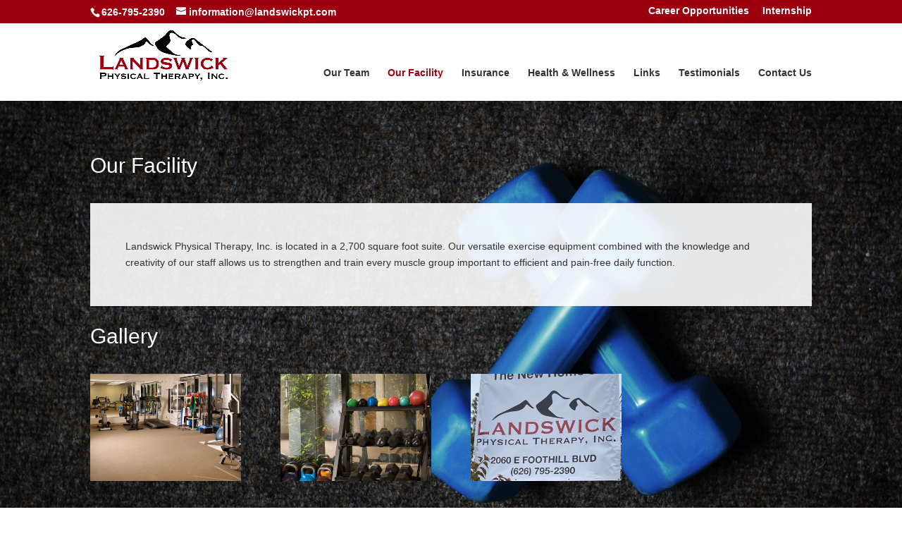

--- FILE ---
content_type: text/css
request_url: http://landswickpt.com/wp-content/themes/landswickpt/style.css?ver=4.17.3
body_size: 308
content:
@charset "utf-8";
/* CSS Document */

/*
 Theme Name:   LandswickPT
 Theme URI:    http://landswickpt.com/
 Description:  Divi child theme
 Author:       Vanessa Mills
 Author URI:   http://zamoracreative.com
 Template:     Divi
 Version:      1.0.0
 License:      GNU General Public License v2 or later
 License URI:  http://www.gnu.org/licenses/gpl-2.0.html
 Tags:         light, dark, responsive-layout, accessibility-ready
 Text Domain:  landswickpt
*/

--- FILE ---
content_type: text/plain
request_url: https://www.google-analytics.com/j/collect?v=1&_v=j102&a=111733830&t=pageview&_s=1&dl=http%3A%2F%2Flandswickpt.com%2Four-facility%2F&ul=en-us%40posix&dt=Our%20Facility%20%7C%20Landswick%20Physical%20Therapy%2C%20Inc.%20%7C%20Pasadena%2C%20California%20%7C%20Helping%20You%20Live%20Pain%20Free.&sr=1280x720&vp=1280x720&_u=IEBAAEABAAAAACAAI~&jid=1551596662&gjid=1467046939&cid=1275802272.1769123684&tid=UA-57231257-1&_gid=1771390337.1769123684&_r=1&_slc=1&z=338953098
body_size: -285
content:
2,cG-BB7P76SG1R